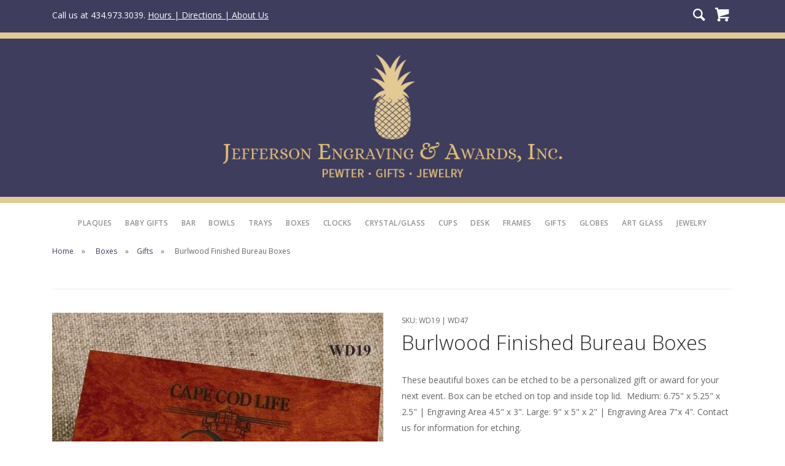

--- FILE ---
content_type: text/html; charset=UTF-8
request_url: https://jeffersonengraving.com/products/detail/z-Burlwood-finished-bureau-box-wd19
body_size: 3315
content:
<!doctype html>
<html lang="en">
    <head>
<title>Burlwood Finished Bureau Boxes | Jefferson Engraving</title>
<meta name='description' content='Custom engraving, plaques, awards, Jefferson cups and gifts. Serving Charlottesville, UVA and central Virginia since 1983.' />
<meta name="author" content="drw Design - https://drwdesign.com" />
<meta name="viewport" content="width=device-width, initial-scale=1.0" />
<meta charset="UTF-8">
<meta name="robots" content="index,follow,noarchive" />

        <link href="/css/bootstrap.css" rel="stylesheet" type="text/css" media="all" />
        <link href="/css/stack-interface.css" rel="stylesheet" type="text/css" media="all" />     
<link href="/css/select2.css" rel="stylesheet" type="text/css" media="all" />
 <link href="/css/flickity.css" rel="stylesheet" type="text/css" media="all" />

        <link href="/css/theme.css" rel="stylesheet" type="text/css" media="all" />
        <link href="/css/custom.css" rel="stylesheet" type="text/css" media="all" />
        <link href="https://fonts.googleapis.com/css?family=Open+Sans:200,300,400,400i,500,600,700" rel="stylesheet">
        <!--<link href="https://fonts.googleapis.com/icon?family=Material+Icons" rel="stylesheet">-->
        <script src="/js/jquery-3.1.1.min.js"></script>
        <script src="/js/jquery.validate.min.js"></script>
        
         
    </head>
<body>
<a id="start"></a>
<section class="space--xxs bg--primary">
            <div class="container">
                <div class="row">
                    <div class="col-5 col-sm-6"><span>Call us at 434.973.3039. <a href="/about">Hours | Directions | About Us</a></span></div>
                    <div class="col-7 col-sm-6 text-right ">
                        <div class="bar__sm">
                            <ul>
                                <li>
                                    <a href="#" data-notification-link="search-box">
                                        <i class="icon icon--md stack-search"></i>
                                    </a>
                                </li>
                                <li>
                                    <a href="https://jeffersonengraving.com/products/cart">
                                        <i class="icon icon--md stack-basket"></i>
                                    </a>
                                </li>
                               <li class="visible-xs visible-sm"> 
                            <a href="#" class="hamburger-toggle" data-toggle-class="#menu1; hidden-xs hidden-sm">
                                <i class="icon icon--sm  stack-menu"></i>
                            </a>
   </li>
    </ul>
							
                        </div>
                    </div>
                </div>
                <!--end of row-->
            </div>
            <!--end of container-->
        </section>
		<div class="notification pos-top pos-right search-box bg--white border--bottom" data-animation="from-top" data-notification-link="search-box">
            <div class="row">
                    <div class="col-md-6 col-md-offset-3 col-sm-8 col-sm-offset-2">
                        <!-- Search form -->
<form method="post" action="https://jeffersonengraving.com/"  >
<div class='hiddenFields'>
<input type="hidden" name="ACT" value="22" />
<input type="hidden" name="RES" value="" />
<input type="hidden" name="meta" value="GMhBbimHRzbvxvbrY+DM2w/8avh/0RN945vQgQVoMUDawNwLPyqUSD04k3yfd8Fq3cw5AnVXIWUeVxHvzyslsEc6IeJV4pzGNutF4mhRDBKGewJWw9y/zhyxJcLcVy8jXa+NDyRGOhmzvkh/LgMOEtjtj+k3Q72DKPc17BjjxMYerPcYjXLvV1DstFnv9be/Nw9zOyvls6GhiArtnpHCpXVOGzBijaKz2Uj783P11jjR0jrNuIwPDUGPbTWCfjFHBZ6HYed69X+YCH9D9Q9oUHWLzx0X+H1aFW3thpMLDxWbVQwaTT9zXZjBcM2tGORgheROzgaQatiWt1/bPtXkZKdlxlZpZgE/LwtS/Y19m3qxrZEGuD/OiiINmihT9yXCj3QxJukPHKpd7iIEbep3HA==" />
<input type="hidden" name="site_id" value="1" />
<input type="hidden" name="csrf_token" value="6dd72a2811dcef3bd79894eacdf9d22a80df0896" />
</div>


<div class="input">
<input type="text" placeholder="type in search terms and hit enter"  name="keywords" value="">
</div>
</form>
                    </div>
                </div>
                <!--end of row-->
        </div>
<section class="bar bar--sm bar--zero" style="border-top:solid 10px #e3ca92; border-bottom:solid 10px #e3ca92;background: #3e3d5d">
<div class="container">
<div class="row">
<a class="img--center" href="/"><img src="/images/logo-web-header-blue.gif" alt="Jefferson Engraving and Awards" /></a>
</div><!--end of row-->
</div><!--end of container-->
</section>
<!--end bar-->
<div class="nav-container ">
<nav id="menu1" class="bar bar--sm bar-1 hidden-xs hidden-sm">
<div class="container max">
<div class="row">
<div class="col-12 text-center">
<div class="bar__module">
<ul class="menu-horizontal text-left">
<!--<li><a href="/product/category/holiday">Holiday</a></li>-->
<li><a href="/product/category/plaques">Plaques</a></li>
<li><a href="/product/category/baby-gifts">Baby Gifts</a></li>
<li><a href="/product/category/bar">Bar</a></li>
<li><a href="/product/category/bowls">Bowls</a></li>
<li><a href="/product/category/trays">Trays</a></li>
<li><a href="/product/category/boxes">Boxes</a></li>
<li><a href="/product/category/clocks">Clocks</a></li>
<li><a href="/product/category/crystal">Crystal/Glass</a></li>
<li><a href="/product/category/cups">Cups</a></li>
<li><a href="/product/category/desk">Desk</a></li>
<li><a href="/product/category/frames-and-albums">Frames</a></li>
<li><a href="/product/category/gifts">Gifts</a></li>
<li><a href="/product/category/globes">Globes</a></li> 
<li><a href="/product/category/kitras">Art Glass</a></li>
<li><a href="/product/category/jewelry">Jewelry</a></li>
    </ul>
</div><!--end module-->
</div>
</div><!--row-->
</div><!-- container-->
</nav><!--end bar-->
</div>  
<div class="main-container">
<section class="space--xxs">
<div class="container">
<div class="row">
                    
<div class="col-md-12">
<ol class="breadcrumbs">
<li><a href="/">Home</a></li>
<li><a href="/product/category/boxes">Boxes</a></li><li><a href="/product/category/gifts">Gifts</a></li>
<li>Burlwood Finished Bureau Boxes</li>
</ol>
<hr>
</div>
</div> <!--end of row-->
</div> <!--end of container-->
</section>
<section class="space--xs unpad--top">
<div class="container">
<div class="row justify-content-around">
<div class="col-md-6">


<img src="/images/products/RosewoodBox.jpg" alt="Burlwood Finished Bureau Boxes" class="img--center" />


</div>
<div class="col-md-6">
<p class="type--fine-print unmarg--bottom">SKU: WD19 | WD47</p>
<h2>Burlwood Finished Bureau Boxes</h2>

<p>These beautiful boxes can be etched to be a personalized gift or award for your next event. Box can be etched on top and inside top lid. &nbsp;Medium: 6.75" x 5.25" x 2.5" | Engraving Area 4.5" x 3". Large: 9" x 5" x 2" | Engraving Area 7"x 4". Contact us for information for etching.</p>
<form id="form1" method="post" action="https://jeffersonengraving.com/products/detail/z-Burlwood-finished-bureau-box-wd19"  >
<div class='hiddenFields'>
<input type="hidden" name="ACT" value="34" />
<input type="hidden" name="RET" value="https://jeffersonengraving.com/products/detail/z-Burlwood-finished-bureau-box-wd19" />
<input type="hidden" name="URI" value="products/detail/z-Burlwood-finished-bureau-box-wd19" />
<input type="hidden" name="FRM" value="b904845ebf675dd545f64266ededf76b" />
<input type="hidden" name="entry_id" value="67" />
<input type="hidden" name="error_handling" value="inline" />
<input type="hidden" name="return" value="products/cart" />
<input type="hidden" name="AUP" value="so6msLlQBTso1qStRyghBg6Lmh8HJL2wmBDBSnb2ug0=" />
<input type="hidden" name="AUW" value="n/PsGXD6u+31MkH9T3mb0Huc+OWDpxtEzNLaNb8FSWE=" />
<input type="hidden" name="AUS" value="VjzxXP5ypGMiN7N46ZMu1qhJz8F5ZfTet0qDV9JMMIc=" />
<input type="hidden" name="OTF" value="g7675NPaJ4LdY+/IFipKln8qsnTCzBudG7r0fTwZFyw=" />
<input type="hidden" name="LIC" value="edKW7+yrTHOx7ZvV+8GfarQCWcYXv6UCHC39hxbGh28=" />
<input type="hidden" name="ERR" value="3Nok1r08kuCJTGu9v1inl60OW7VUHPNWlXBUtqeg8tQ=" />
<input type="hidden" name="RLS" value="loH8wDSGAbsUU32AHxmazh+Kt7Nfc7BaEF0Fx+uTbMg=" />
<input type="hidden" name="site_id" value="1" />
<input type="hidden" name="csrf_token" value="6dd72a2811dcef3bd79894eacdf9d22a80df0896" />
</div>

 
<label>Quantity</label>
<div class="input-select">
	<select id="product_quantity" name="quantity" >
		<option selected="" value="1">1</option>
		<option value="2">2</option>
		<option value="3">3</option>
		<option value="4">4</option>
		<option value="2">5</option>
		<option value="3">6</option>
		<option value="4">7</option>        
		<option value="2">8</option>
		<option value="3">9</option>
		<option value="4">10</option>
	</select>
</div>


<p>Choose a Size/Option:</p>
<div class="input-select">
<select name="item_options[product_size]">  
<option  value="0">Choose size: </option>  						 
  
<option  value="2">Medium (WD19)  - $97.98</option>  						 
  
<option  value="3">Large (WD47)  - $114.98</option>  						 
</select>
</div>



This product can include a UVA logo or seal. 

<label>Instructions/Notes:</label>
<textarea  name="item_options[instructions]" rows="4" placeholder="Any instructions?"></textarea>
<div class="myError"></div>
<input type="hidden" name="item_options[product_sku]" value="WD19 | WD47" />  
<p class="mt--1"><button type="submit" class="btn btn--primary">Add to Cart</button></p>
</form>		
	

</div>
</div><!--end of row-->
</div><!--end of container-->
</section>
<footer class="footer-3 text-center-xs space--xxs bg--primary">
                <div class="container">
                    <div class="row">
                        <div class="col-md-6"> 
                            <ul class="list-inline">
                                <li class="list-inline-item">
                                    <a href="/about">
                                        <span class="type--fine-print">About Us</span>
                                    </a>
                                </li>
                                <li class="list-inline-item">
                                    <a href="/shipping">
                                        <span class="type--fine-print">Shipping</span>
                                    </a>
                                </li>
                            </ul>
                        </div>
                        <div class="col-md-6 text-right text-center-xs">
                            <ul class="list list-inline">
                                <li class="list-inline-item">
                                    <a href="/product-info">
                                        <span class="type--fine-print">Product Info</span>
                                    </a>
                                </li>
                                <li class="list-inline-item">
                                    <a href="/engraving-info">
                                         <span class="type--fine-print">Engraving Info</span>
                                    </a>
                                </li>
                               
                            </ul>
                        </div>
                    </div>
                    <!--end of row-->
                    <div class="row">
                        <div class="col-md-6">
                            <p class="type--fine-print">
                                1847 Seminole Trail | Charlottesville, VA 22901<br />
                                434.973.3039 | 
                                <a href="mailto:sales@jeffersonengraving.com">sales@jeffersonengraving.com</a><br />
                                &copy;<span class="update-year"></span> Jefferson Engraving &amp; Awards
                            </p>
                        </div>
                       
                    </div>
                    <!--end of row-->
                </div>
                <!--end of container-->
            </footer>
			</div>
<script src="/js/flickity.min.js"></script>
<script src="/js/parallax.js"></script>
<script src="/js/isotope.min.js"></script>
<script src="/js/granim.min.js"></script>
<script src="/js/smooth-scroll.min.js"></script>
<script src="/js/scripts.js"></script>
<script src="/js/select2.min.js"></script>
<script src="/products/detail_js"></script>

</body>
</html>

--- FILE ---
content_type: text/css
request_url: https://jeffersonengraving.com/css/custom.css
body_size: 376
content:
/*! Place your custom styles here */

/*.bg--texture {
	background: url(/images/bkg-header.jpg) repeat-x;
}*/
.bg--primary {
  background: #3e3d5d;
}

.btn--primary, .btn--primary:visited {
    background: #3e3d5d;
    border-color: #3e3d5d;
}

a {
    color: #3e3d5d;
}
.img--center {
	display: block; 
	margin: 0 auto;
}

/*.bar.bar--zero { margin-top: 0}*/

.icon--md {
  font-size: 1.75em;
}

section.space--xxs, footer.space--xxs {
    padding-top: .85714286em;
    padding-bottom: .85714286em;
}

.bar__sm li {display: inline}

.checkout-td-amt {padding: 0 0.92857143em;}
.checkout-td-sm {padding: 0 0 0 2em; font-size: 0.85714286em}

@media (max-width: 767px) {
  .visible-xs {
    display: inline !important;
  }
}

@media (min-width: 768px) and (max-width: 991px) {
  .visible-sm {
    display: inline !important;
  }
}
.hamburger-toggle i {
    color: #fff;
}

.text-block {
  margin-bottom: 0;
}

form p {margin: .5em 0}

.vbottom{
    position: absolute;
    bottom: 0;
    /*transform: translateY(-100%); */
}
span.help-inline {color:red}
.error {
	color:red; 
	font-size:smaller;
	display: block;
}

.background-image-holder {
  background-position: 0 0 !important;
}

.input-select:after {
  content: '\25BC';
}

.max {
  max-width: 100% !important;
}

ul, ol {
  list-style: inside;

}

--- FILE ---
content_type: text/javascript;charset=UTF-8
request_url: https://jeffersonengraving.com/products/detail_js
body_size: 1666
content:
$.validator.addMethod("valueNotEquals", function(value, element, arg){
  return arg !== value;
 }, "Please make a selection."); 
 
 $(document).ready(function(){
				"use strict";
            $('#myOne').hide();
            $('#myMono').hide();
            $('#myInitials').hide();
            $('#myMonogram').hide();
            $('#myTwo').hide();
            $('#myThree').hide();
            $('#myFour').hide();
            $('#myFive').hide(); 
            $('#myLogo').hide(); 
            $('#logos_only').hide();
            $('#seals_only').hide();
            $('#logo_lines').hide();
            $('#myRev').hide();
            $('#myFonts').hide();
            $('#myrOne').hide();
            $('#myrTwo').hide();
            $('#myrThree').hide();
            $('#myrFour').hide();
            $('#myrFive').hide();
            $('#mylOne').hide();
            $('#mylTwo').hide();
            $('#mylThree').hide();
            $('#mylFour').hide();
            $('#mylFive').hide();



	  function formatState (state) {
  if (!state.id) { return state.text; }
  var $state = $(
   '<span ><img style="display: inline-block;" src="/font_list/' + state.element.value.toLowerCase() + '.jpg" /> </span>' 
  );
  return $state; 
  }
  
  function formatMylogo (mylogo) {
  if (!mylogo.id) { return mylogo.text; }
  var $mylogo = $(
   '<span ><img style="display: inline-block;" src="/logo_list/' + mylogo.element.value.toLowerCase() + '.jpg" /> </span>' 
  );
  return $mylogo;
 }
  
    $(".myselect").select2({
   templateResult: formatState
  });
 
  $(".mylogo").select2({
   templateResult: formatMylogo
  });
	 
                    $('#lines').on('change', function (){
                     $("#lines option:selected").val();
                   var selectedValue = $(this).val();
              // alert($(this).val());
              var oneLine = /^1/.test(selectedValue);
              var twoLine = /^2/.test(selectedValue);
             // alert(oneLine);
                    if(oneLine) {
                     $('#myMono').show();
                     $('#myOne').show();
                     $('#myLogo').show();
                     $('#myRev').show();
                     $('#myFonts').hide();
                    $('#myTwo').hide();
                    $('#myThree').hide();
                    $('#myFour').hide();
                     $('#myFive').hide();
                    }
                    if(twoLine) {
                   $('#myMono').show();
                    $('#myOne').show();
                     $('#myTwo').show();
                     $('#myLogo').show();
                   $('#myRev').show();
                     $('#myFonts').show();
                    $('#myThree').hide();
                     $('#myFour').hide();
                     $('#myFive').hide();                      
                    }
                    if(selectedValue  === '3') {
                     $('#myMono').show();
                    $('#myOne').show();
                     $('#myTwo').show();
                     $('#myThree').show();
                     $('#myLogo').show();
                     $('#myRev').show();
                     $('#myFonts').show();
                     $('#myFour').hide();
                     $('#myFive').hide();                      
                    }
                    if(selectedValue  === '4') {
                       $('#myMono').show();
                     $('#myOne').show();
                     $('#myTwo').show();
                     $('#myThree').show();
                     $('#myFour').show();
                     $('#myLogo').show();
                     $('#myRev').show();
                     $('#myFonts').show();
                     $('#myFive').hide();                      
                    }
                    if(selectedValue  === '5') {
                    $('#myMono').show();
                    $('#myOne').show();
                     $('#myTwo').show();
                     $('#myThree').show();
                     $('#myFour').show();
                     $('#myFive').show(); 
                     $('#myLogo').show();
                     $('#myRev').show();
                     $('#myFonts').show();
                    }

});
 
    $('input[type="radio"]').click(function(){
       var inputValue = $(this).attr("value");
          if (inputValue === "yes") { 
       $('#logo_lines').show();
       $('#myRev').hide();    
        }
        if (inputValue === "no") { 
       $('#logo_lines').hide();
       $('#myRev').show();
       //$('#myFonts').show();
        }
        if (inputValue === "monogram") {
        $('#myMonogram').show();
        $('#myInitials').hide();
        }
          if (inputValue === "initials") {
        $('#myInitials').show();
         $('#myMonogram').hide();
         $('#myFonts').show();
        }             
    });
       
   $('#llines').on('change', function (){
                     $("#llines option:selected").val();
                 // alert($(this).val());
                   var selectedRValue = $(this).val();
                    if(selectedRValue  === 'logo') {
                     $('#logos_only').show();
                     $('#seals_only').hide();
 
                    }
                    if(selectedRValue  === 'seal') {
                     $('#logos_only').hide();
                     $('#seals_only').show();                 
                    }    
        }); 
       

 
		$('#rlines').on('change', function (){
                     $("#rlines option:selected").val();
                 // alert($(this).val());
                   var selectedRValue = $(this).val();
                    if(selectedRValue  === '1') {
                     $('#myrOne').show();
                     $('#myFonts').show();
                     $('#myrTwo').hide();
                     $('#myrThree').hide();
                     $('#myrFour').hide();
                     $('#myrFive').hide();
                    }
                    if(selectedRValue  === '2') {
                     $('#myrOne').show();
                     $('#myrTwo').show();
                     $('#myFonts').show();
                     $('#myrThree').hide();
                     $('#myrFour').hide();
                     $('#myrFive').hide();                      
                    }
                    if(selectedRValue  === '3') {
                     $('#myrOne').show();
                     $('#myrTwo').show();
                     $('#myrThree').show();
                     $('#myFonts').show();
                     $('#myrFour').hide();
                     $('#myrFive').hide();                      
                    }
                    if(selectedRValue  === '4') {
                     $('#myrOne').show();
                     $('#myrTwo').show();
                     $('#myrThree').show();
                     $('#myrFour').show();
                     $('#myFonts').show();
                     $('#myrFive').hide();                      
                    }
                    if(selectedRValue  === '5') {
                     $('#myrOne').show();
                      $('#myrTwo').show();
                      $('#myrThree').show();
                     $('#myrFour').show();
                     $('#myrFive').show();
                     $('#myFonts').show();
                    }
        });
        
        $("#form1").validate({
			 //errorContainer: $("#form1 div.myError"),
             //errorLabelContainer: "#form1 div.myError ul",
   // wrapper: "li",
   
       
			 rules: {
         first_line : "required",
         logo_choice : "required",
		"item_options[myFont]": { valueNotEquals: "select" },
        "item_options[logos]": { valueNotEquals: "select" },
		"item_options[myMonogram]": { valueNotEquals: "select" },	
        
         "item_options[engraving_1]" : {required: function () {return $("#lines").val() >= "1"} },
         "item_options[engraving_2]" : {required: function () {return $("#lines").val() >= "2"} },
         "item_options[engraving_3]" : {required: function () {return $("#lines").val() >= "3"} },
         "item_options[engraving_4]" : {required: function () {return $("#lines").val() >= "4"} },
         "item_options[engraving_5]" : {required: function () {return $("#lines").val() >= "5"} },
         
         "item_options[engraving_1r]" : {required: function () {return $("#rlines").val() >= "1"} },
         "item_options[engraving_2r]" : {required: function () {return $("#rlines").val() >= "2"} },
         "item_options[engraving_3r]" : {required: function () {return $("#rlines").val() >= "3"} },
         "item_options[engraving_4r]" : {required: function () {return $("#rlines").val() >= "4"} },
         "item_options[engraving_5r]" : {required: function () {return $("#rlines").val() >= "5"} },
                 
            //"item_options[engraving_1]" :  "required"
            },
            messages: {
            first_line : "Choose option for first line",
            logo_choice: "Do you want a logo or seal?",
        "item_options[engraving_1]": "Enter text for line 1",
        "item_options[engraving_2]": "Enter text for line 2",
        "item_options[engraving_3]": "Enter text for line 3",
        "item_options[engraving_4]": "Enter text for line 4",
        "item_options[engraving_5]": "Enter text for line 5",
       
        "item_options[engraving_1r]": "Enter text for line 1",
        "item_options[engraving_2r]": "Enter text for line 2",
        "item_options[engraving_3r]": "Enter text for line 3",
        "item_options[engraving_4r]": "Enter text for line 4",
        "item_options[engraving_5r]": "Enter text for line 5"

        }
		});
				});